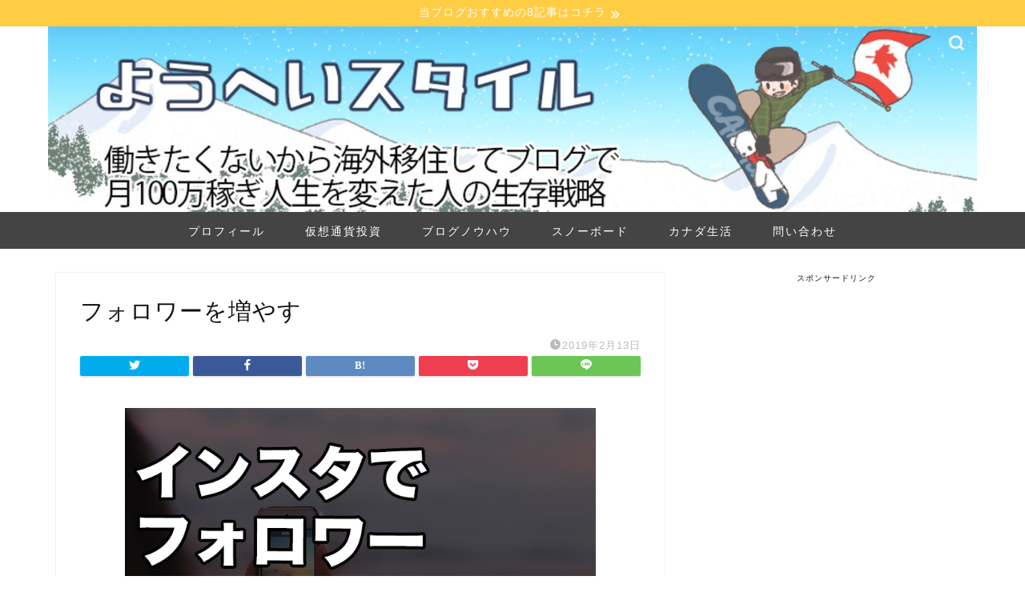

--- FILE ---
content_type: text/html; charset=UTF-8
request_url: https://www.yohey-hey.com/Instagram-Followers-Increase/%E3%83%95%E3%82%A9%E3%83%AD%E3%83%AF%E3%83%BC%E3%82%92%E5%A2%97%E3%82%84%E3%81%99
body_size: 11205
content:
<!DOCTYPE html><html lang="ja"><head prefix="og: http://ogp.me/ns# fb: http://ogp.me/ns/fb# article: http://ogp.me/ns/article#"><meta charset="utf-8"><meta http-equiv="X-UA-Compatible" content="IE=edge"><meta name="viewport" content="width=device-width, initial-scale=1"><meta property="og:type" content="blog"><meta property="og:title" content="フォロワーを増やす｜ようへいスタイル"><meta property="og:url" content="https://www.yohey-hey.com/Instagram-Followers-Increase/%e3%83%95%e3%82%a9%e3%83%ad%e3%83%af%e3%83%bc%e3%82%92%e5%a2%97%e3%82%84%e3%81%99"><meta property="og:description" content=""><meta property="og:image" content="https://www.yohey-hey.com/wp-content/themes/jin/img/noimg.png"><meta property="og:site_name" content="ようへいスタイル"><meta property="fb:admins" content=""><meta name="twitter:card" content="summary_large_image"><meta name="twitter:site" content="@yohey_hey722"><meta name="description" itemprop="description" content="" ><link media="all" href="https://www.yohey-hey.com/wp-content/cache/autoptimize/css/autoptimize_89484e4e57e4ee5a4f16547ff4204dae.css" rel="stylesheet"><title>フォロワーを増やす | ようへいスタイル</title><meta name="robots" content="max-image-preview:large" /><meta name="author" content="よーへい"/><link rel="canonical" href="https://www.yohey-hey.com/Instagram-Followers-Increase/%e3%83%95%e3%82%a9%e3%83%ad%e3%83%af%e3%83%bc%e3%82%92%e5%a2%97%e3%82%84%e3%81%99" /><meta name="generator" content="All in One SEO (AIOSEO) 4.9.3" /><meta property="og:locale" content="ja_JP" /><meta property="og:site_name" content="ようへいスタイル | 発信力を身につけるためのブログ" /><meta property="og:type" content="article" /><meta property="og:title" content="フォロワーを増やす | ようへいスタイル" /><meta property="og:url" content="https://www.yohey-hey.com/Instagram-Followers-Increase/%e3%83%95%e3%82%a9%e3%83%ad%e3%83%af%e3%83%bc%e3%82%92%e5%a2%97%e3%82%84%e3%81%99" /><meta property="article:published_time" content="2019-02-12T18:13:10+00:00" /><meta property="article:modified_time" content="2019-02-12T18:13:10+00:00" /><meta name="twitter:card" content="summary" /><meta name="twitter:title" content="フォロワーを増やす | ようへいスタイル" /> <script type="application/ld+json" class="aioseo-schema">{"@context":"https:\/\/schema.org","@graph":[{"@type":"BreadcrumbList","@id":"https:\/\/www.yohey-hey.com\/Instagram-Followers-Increase\/%e3%83%95%e3%82%a9%e3%83%ad%e3%83%af%e3%83%bc%e3%82%92%e5%a2%97%e3%82%84%e3%81%99#breadcrumblist","itemListElement":[{"@type":"ListItem","@id":"https:\/\/www.yohey-hey.com#listItem","position":1,"name":"\u30db\u30fc\u30e0","item":"https:\/\/www.yohey-hey.com","nextItem":{"@type":"ListItem","@id":"https:\/\/www.yohey-hey.com\/Instagram-Followers-Increase\/%e3%83%95%e3%82%a9%e3%83%ad%e3%83%af%e3%83%bc%e3%82%92%e5%a2%97%e3%82%84%e3%81%99#listItem","name":"\u30d5\u30a9\u30ed\u30ef\u30fc\u3092\u5897\u3084\u3059"}},{"@type":"ListItem","@id":"https:\/\/www.yohey-hey.com\/Instagram-Followers-Increase\/%e3%83%95%e3%82%a9%e3%83%ad%e3%83%af%e3%83%bc%e3%82%92%e5%a2%97%e3%82%84%e3%81%99#listItem","position":2,"name":"\u30d5\u30a9\u30ed\u30ef\u30fc\u3092\u5897\u3084\u3059","previousItem":{"@type":"ListItem","@id":"https:\/\/www.yohey-hey.com#listItem","name":"\u30db\u30fc\u30e0"}}]},{"@type":"ItemPage","@id":"https:\/\/www.yohey-hey.com\/Instagram-Followers-Increase\/%e3%83%95%e3%82%a9%e3%83%ad%e3%83%af%e3%83%bc%e3%82%92%e5%a2%97%e3%82%84%e3%81%99#itempage","url":"https:\/\/www.yohey-hey.com\/Instagram-Followers-Increase\/%e3%83%95%e3%82%a9%e3%83%ad%e3%83%af%e3%83%bc%e3%82%92%e5%a2%97%e3%82%84%e3%81%99","name":"\u30d5\u30a9\u30ed\u30ef\u30fc\u3092\u5897\u3084\u3059 | \u3088\u3046\u3078\u3044\u30b9\u30bf\u30a4\u30eb","inLanguage":"ja","isPartOf":{"@id":"https:\/\/www.yohey-hey.com\/#website"},"breadcrumb":{"@id":"https:\/\/www.yohey-hey.com\/Instagram-Followers-Increase\/%e3%83%95%e3%82%a9%e3%83%ad%e3%83%af%e3%83%bc%e3%82%92%e5%a2%97%e3%82%84%e3%81%99#breadcrumblist"},"author":{"@id":"https:\/\/www.yohey-hey.com\/archives\/author\/whistler-yohey#author"},"creator":{"@id":"https:\/\/www.yohey-hey.com\/archives\/author\/whistler-yohey#author"},"datePublished":"2019-02-13T03:13:10+09:00","dateModified":"2019-02-13T03:13:10+09:00"},{"@type":"Organization","@id":"https:\/\/www.yohey-hey.com\/#organization","name":"\u3088\u3046\u3078\u3044\u30b9\u30bf\u30a4\u30eb","description":"\u767a\u4fe1\u529b\u3092\u8eab\u306b\u3064\u3051\u308b\u305f\u3081\u306e\u30d6\u30ed\u30b0","url":"https:\/\/www.yohey-hey.com\/"},{"@type":"Person","@id":"https:\/\/www.yohey-hey.com\/archives\/author\/whistler-yohey#author","url":"https:\/\/www.yohey-hey.com\/archives\/author\/whistler-yohey","name":"\u3088\u30fc\u3078\u3044","image":{"@type":"ImageObject","@id":"https:\/\/www.yohey-hey.com\/Instagram-Followers-Increase\/%e3%83%95%e3%82%a9%e3%83%ad%e3%83%af%e3%83%bc%e3%82%92%e5%a2%97%e3%82%84%e3%81%99#authorImage","url":"https:\/\/secure.gravatar.com\/avatar\/ddb01556fbfbf8bf7f935dc34933ec9be919e0f1aeb780c07878e56fccbafd46?s=96&d=mm&r=g","width":96,"height":96,"caption":"\u3088\u30fc\u3078\u3044"}},{"@type":"WebSite","@id":"https:\/\/www.yohey-hey.com\/#website","url":"https:\/\/www.yohey-hey.com\/","name":"\u3088\u3046\u3078\u3044\u30b9\u30bf\u30a4\u30eb","description":"\u767a\u4fe1\u529b\u3092\u8eab\u306b\u3064\u3051\u308b\u305f\u3081\u306e\u30d6\u30ed\u30b0","inLanguage":"ja","publisher":{"@id":"https:\/\/www.yohey-hey.com\/#organization"}}]}</script> <link rel='dns-prefetch' href='//widgetlogic.org' /><link rel='dns-prefetch' href='//ajax.googleapis.com' /><link rel='dns-prefetch' href='//cdnjs.cloudflare.com' /><link rel='dns-prefetch' href='//use.fontawesome.com' /><link rel="alternate" type="application/rss+xml" title="ようへいスタイル &raquo; フィード" href="https://www.yohey-hey.com/feed" /><link rel="alternate" type="application/rss+xml" title="ようへいスタイル &raquo; コメントフィード" href="https://www.yohey-hey.com/comments/feed" /><link rel="alternate" type="application/rss+xml" title="ようへいスタイル &raquo; フォロワーを増やす のコメントのフィード" href="https://www.yohey-hey.com/Instagram-Followers-Increase/%e3%83%95%e3%82%a9%e3%83%ad%e3%83%af%e3%83%bc%e3%82%92%e5%a2%97%e3%82%84%e3%81%99/feed" /><link rel="alternate" title="oEmbed (JSON)" type="application/json+oembed" href="https://www.yohey-hey.com/wp-json/oembed/1.0/embed?url=https%3A%2F%2Fwww.yohey-hey.com%2FInstagram-Followers-Increase%2F%25e3%2583%2595%25e3%2582%25a9%25e3%2583%25ad%25e3%2583%25af%25e3%2583%25bc%25e3%2582%2592%25e5%25a2%2597%25e3%2582%2584%25e3%2581%2599" /><link rel="alternate" title="oEmbed (XML)" type="text/xml+oembed" href="https://www.yohey-hey.com/wp-json/oembed/1.0/embed?url=https%3A%2F%2Fwww.yohey-hey.com%2FInstagram-Followers-Increase%2F%25e3%2583%2595%25e3%2582%25a9%25e3%2583%25ad%25e3%2583%25af%25e3%2583%25bc%25e3%2582%2592%25e5%25a2%2597%25e3%2582%2584%25e3%2581%2599&#038;format=xml" /><link rel='stylesheet' id='fontawesome-style-css' href='https://use.fontawesome.com/releases/v5.6.3/css/all.css?ver=6.9' type='text/css' media='all' /><link rel='stylesheet' id='swiper-style-css' href='https://cdnjs.cloudflare.com/ajax/libs/Swiper/4.0.7/css/swiper.min.css?ver=6.9' type='text/css' media='all' /><link rel="https://api.w.org/" href="https://www.yohey-hey.com/wp-json/" /><link rel="alternate" title="JSON" type="application/json" href="https://www.yohey-hey.com/wp-json/wp/v2/media/5902" /><link rel='shortlink' href='https://www.yohey-hey.com/?p=5902' /><link rel="icon" href="https://www.yohey-hey.com/wp-content/uploads/hatena/20161122180805-150x150.jpg" sizes="32x32" /><link rel="icon" href="https://www.yohey-hey.com/wp-content/uploads/hatena/20161122180805-300x300.jpg" sizes="192x192" /><link rel="apple-touch-icon" href="https://www.yohey-hey.com/wp-content/uploads/hatena/20161122180805-300x300.jpg" /><meta name="msapplication-TileImage" content="https://www.yohey-hey.com/wp-content/uploads/hatena/20161122180805-300x300.jpg" />  <script async src="https://www.googletagmanager.com/gtag/js?id=UA-64472615-2"></script> <script>window.dataLayer = window.dataLayer || [];
  function gtag(){dataLayer.push(arguments);}
  gtag('js', new Date());

  gtag('config', 'UA-64472615-2');</script> <meta name="google-site-verification" content="AhqNOEK_7RYv0d6zTuT9YN58hKqZZDl8tU7q9xaABgY" /><meta name="msvalidate.01" content="3DB51FEF32E6A042EB5A72782EEC6B83"> <script type="text/javascript" language="javascript">var vc_pid = "885188892";</script><script type="text/javascript" src="//aml.valuecommerce.com/vcdal.js" async></script> <script async src="//pagead2.googlesyndication.com/pagead/js/adsbygoogle.js"></script> <script>(adsbygoogle = window.adsbygoogle || []).push({
    google_ad_client: "ca-pub-4068185307110779",
    enable_page_level_ads: true
  });</script> </head><body class="attachment wp-singular attachment-template-default single single-attachment postid-5902 attachmentid-5902 attachment-jpeg wp-theme-jin wp-child-theme-jin-child" id="nofont-style"><div id="wrapper"><div id="scroll-content" class="animate-off"><div class="cps-info-bar animate-off"> <a href="https://www.yohey-hey.com/archives/7563"><span>当ブログおすすめの8記事はコチラ</span></a></div><div id="header-box" class="tn_on header-box animate-off"><div id="header" class="header-type2 header animate-off"><div id="site-info" class="ef"> <span class="tn-logo-size"><a href='https://www.yohey-hey.com/' title='ようへいスタイル' rel='home'><noscript><img src='https://www.yohey-hey.com/wp-content/uploads/2020/02/header.jpg' alt='ようへいスタイル'></noscript><img class="lazyload" src='data:image/svg+xml,%3Csvg%20xmlns=%22http://www.w3.org/2000/svg%22%20viewBox=%220%200%20210%20140%22%3E%3C/svg%3E' data-src='https://www.yohey-hey.com/wp-content/uploads/2020/02/header.jpg' alt='ようへいスタイル'></a></span></div><div id="headmenu"> <span class="headsns tn_sns_off"> <span class="twitter"><a href="https://twitter.com/yohey_hey722"><i class="jic-type jin-ifont-twitter" aria-hidden="true"></i></a></span> <span class="instagram"> <a href="https://www.instagram.com/yopei0722/"><i class="jic-type jin-ifont-instagram" aria-hidden="true"></i></a> </span> </span> <span class="headsearch tn_search_on"><form class="search-box" role="search" method="get" id="searchform" action="https://www.yohey-hey.com/"> <input type="search" placeholder="" class="text search-text" value="" name="s" id="s"> <input type="submit" id="searchsubmit" value="&#xe931;"></form> </span></div></div></div><div id="nav-container" class="header-style3-animate animate-off"><div id="drawernav" class="ef"><nav class="fixed-content"><ul class="menu-box"><li class="menu-item menu-item-type-post_type menu-item-object-post menu-item-4664"><a href="https://www.yohey-hey.com/entry/2016/09/17/204656">プロフィール</a></li><li class="menu-item menu-item-type-taxonomy menu-item-object-category menu-item-7940"><a href="https://www.yohey-hey.com/archives/category/%e4%bb%ae%e6%83%b3%e9%80%9a%e8%b2%a8%e6%8a%95%e8%b3%87">仮想通貨投資</a></li><li class="menu-item menu-item-type-taxonomy menu-item-object-category menu-item-4658"><a href="https://www.yohey-hey.com/archives/category/%e3%83%96%e3%83%ad%e3%82%b0%e3%83%8e%e3%82%a6%e3%83%8f%e3%82%a6">ブログノウハウ</a></li><li class="menu-item menu-item-type-taxonomy menu-item-object-category menu-item-4660"><a href="https://www.yohey-hey.com/archives/category/%e3%82%b9%e3%83%8e%e3%83%bc%e3%83%9c%e3%83%bc%e3%83%89">スノーボード</a></li><li class="menu-item menu-item-type-taxonomy menu-item-object-category menu-item-4661"><a href="https://www.yohey-hey.com/archives/category/%e3%82%ab%e3%83%8a%e3%83%80%e7%a7%bb%e4%bd%8f%e7%94%9f%e6%b4%bb">カナダ生活</a></li><li class="menu-item menu-item-type-post_type menu-item-object-post menu-item-4666"><a href="https://www.yohey-hey.com/entry/2013/05/05/113000">問い合わせ</a></li></ul></nav></div></div><div class="clearfix"></div><div id="contents"><main id="main-contents" class="main-contents article_style1 animate-off" itemprop="mainContentOfPage"><section class="cps-post-box hentry"><article class="cps-post"><header class="cps-post-header"><h1 class="cps-post-title entry-title" itemprop="headline">フォロワーを増やす</h1><div class="cps-post-meta vcard"> <span class="writer fn" itemprop="author" itemscope itemtype="https://schema.org/Person"><span itemprop="name">よーへい</span></span> <span class="cps-post-cat" itemprop="keywords"></span> <span class="cps-post-date-box"> <span class="cps-post-date"><i class="jic jin-ifont-watch" aria-hidden="true"></i>&nbsp;<time class="entry-date date published updated" datetime="2019-02-13T03:13:10+09:00">2019年2月13日</time></span> </span></div><div class="share-top sns-design-type01"><div class="sns-top"><ol><li class="twitter"><a href="https://twitter.com/share?url=https%3A%2F%2Fwww.yohey-hey.com%2FInstagram-Followers-Increase%2F%25e3%2583%2595%25e3%2582%25a9%25e3%2583%25ad%25e3%2583%25af%25e3%2583%25bc%25e3%2582%2592%25e5%25a2%2597%25e3%2582%2584%25e3%2581%2599&text=%E3%83%95%E3%82%A9%E3%83%AD%E3%83%AF%E3%83%BC%E3%82%92%E5%A2%97%E3%82%84%E3%81%99 - ようへいスタイル&via=yohey_hey722&related=yohey_hey722"><i class="jic jin-ifont-twitter"></i></a></li><li class="facebook"> <a href="https://www.facebook.com/sharer.php?src=bm&u=https%3A%2F%2Fwww.yohey-hey.com%2FInstagram-Followers-Increase%2F%25e3%2583%2595%25e3%2582%25a9%25e3%2583%25ad%25e3%2583%25af%25e3%2583%25bc%25e3%2582%2592%25e5%25a2%2597%25e3%2582%2584%25e3%2581%2599&t=%E3%83%95%E3%82%A9%E3%83%AD%E3%83%AF%E3%83%BC%E3%82%92%E5%A2%97%E3%82%84%E3%81%99 - ようへいスタイル" onclick="javascript:window.open(this.href, '', 'menubar=no,toolbar=no,resizable=yes,scrollbars=yes,height=300,width=600');return false;"><i class="jic jin-ifont-facebook-t" aria-hidden="true"></i></a></li><li class="hatebu"> <a href="https://b.hatena.ne.jp/add?mode=confirm&url=https%3A%2F%2Fwww.yohey-hey.com%2FInstagram-Followers-Increase%2F%25e3%2583%2595%25e3%2582%25a9%25e3%2583%25ad%25e3%2583%25af%25e3%2583%25bc%25e3%2582%2592%25e5%25a2%2597%25e3%2582%2584%25e3%2581%2599" onclick="javascript:window.open(this.href, '', 'menubar=no,toolbar=no,resizable=yes,scrollbars=yes,height=400,width=510');return false;" ><i class="font-hatena"></i></a></li><li class="pocket"> <a href="https://getpocket.com/edit?url=https%3A%2F%2Fwww.yohey-hey.com%2FInstagram-Followers-Increase%2F%25e3%2583%2595%25e3%2582%25a9%25e3%2583%25ad%25e3%2583%25af%25e3%2583%25bc%25e3%2582%2592%25e5%25a2%2597%25e3%2582%2584%25e3%2581%2599&title=%E3%83%95%E3%82%A9%E3%83%AD%E3%83%AF%E3%83%BC%E3%82%92%E5%A2%97%E3%82%84%E3%81%99 - ようへいスタイル"><i class="jic jin-ifont-pocket" aria-hidden="true"></i></a></li><li class="line"> <a href="https://line.me/R/msg/text/?https%3A%2F%2Fwww.yohey-hey.com%2FInstagram-Followers-Increase%2F%25e3%2583%2595%25e3%2582%25a9%25e3%2583%25ad%25e3%2583%25af%25e3%2583%25bc%25e3%2582%2592%25e5%25a2%2597%25e3%2582%2584%25e3%2581%2599"><i class="jic jin-ifont-line" aria-hidden="true"></i></a></li></ol></div></div><div class="clearfix"></div></header><div class="cps-post-main-box"><div class="cps-post-main hl-custom entry-content l-size " itemprop="articleBody"><p> <a href="https://www.yohey-hey.com/wp-content/uploads/2019/02/a380c9e58c2436306d8f48ac3b87d6e2.jpg" target="_blank"><noscript><img src="https://www.yohey-hey.com/wp-content/uploads/2019/02/a380c9e58c2436306d8f48ac3b87d6e2.jpg" width="760" height="428" alt="" /></noscript><img class="lazyload" src='data:image/svg+xml,%3Csvg%20xmlns=%22http://www.w3.org/2000/svg%22%20viewBox=%220%200%20760%20428%22%3E%3C/svg%3E' data-src="https://www.yohey-hey.com/wp-content/uploads/2019/02/a380c9e58c2436306d8f48ac3b87d6e2.jpg" width="760" height="428" alt="" /></a></p></div></div></article></section></main><div id="sidebar" class="sideber sidebar_style2 animate-off" role="complementary" itemscope itemtype="https://schema.org/WPSideBar"><div id="custom_html-24" class="widget_text widget widget_custom_html"><div class="textwidget custom-html-widget"><div style="text-align:center;"><div style="font-size: 10px;">スポンサードリンク</div> <script async src="//pagead2.googlesyndication.com/pagead/js/adsbygoogle.js"></script>  <ins class="adsbygoogle"
 style="display:inline-block;width:300px;height:600px"
 data-ad-client="ca-pub-4068185307110779"
 data-ad-slot="2923151204"></ins> <script>(adsbygoogle = window.adsbygoogle || []).push({});</script> </div></div></div><div id="widget-profile-3" class="widget widget-profile"><div class="my-profile"><div class="myjob"></div><div class="myname">天野洋平</div><div class="my-profile-thumb"> <a href="https://www.yohey-hey.com/Instagram-Followers-Increase/%e3%83%95%e3%82%a9%e3%83%ad%e3%83%af%e3%83%bc%e3%82%92%e5%a2%97%e3%82%84%e3%81%99"><noscript><img src="https://www.yohey-hey.com/wp-content/uploads/2019/08/14184497_953054518162877_996457871691649860_n-150x150.jpg" /></noscript><img class="lazyload" src='data:image/svg+xml,%3Csvg%20xmlns=%22http://www.w3.org/2000/svg%22%20viewBox=%220%200%20210%20140%22%3E%3C/svg%3E' data-src="https://www.yohey-hey.com/wp-content/uploads/2019/08/14184497_953054518162877_996457871691649860_n-150x150.jpg" /></a></div><div class="myintro"><p>1986年8月6日生まれ・東京出身<br /><br />26歳で富士通退社→スノーボード大好き過ぎて、カナダの山奥に現実逃避。ブログは月10〜15万アクセス。日々ブログやSNS、YouTubeなどでの情報発信を楽しんでいます。個人で稼ぐ力を身につける為の7日間のメール講座を運営中。</p><p style="text-align: right;"> <span class="sidebtn 青色：btn-blue"><a href="https://www.yohey-hey.com/LP/mail/ target="_blank" rel="nofollow"><p style="text-align: right;"> <strong><a href="https://www.yohey-hey.com/entry/2016/09/17/204656">詳しいプロフィールを読む></a></strong></p><p style="text-align: right;"> <span class="sidebtn 青色：btn-blue"><a href="https://www.yohey-hey.com/entry/2013/05/05/113000" target="_blank" rel="nofollow"><strong>お問い合わせはコチラ></strong></a></span></p></div><div class="profile-sns-menu"><div class="profile-sns-menu-title ef">＼ Follow me ／</div><ul><li class="pro-tw"><a href="https://twitter.com/yohey_hey722" target="_blank"><i class="jic-type jin-ifont-twitter"></i></a></li><li class="pro-insta"><a href="https://www.instagram.com/yopei0722/" target="_blank"><i class="jic-type jin-ifont-instagram" aria-hidden="true"></i></a></li></ul></div></div></div><div id="custom_html-2" class="widget_text widget widget_custom_html"><div class="widgettitle ef">ようへいをフォローする</div><div class="textwidget custom-html-widget"><center><div class="sidebar-follow-buttons" ><div class="follow-title"><span style="font-size: 8px">　</span></div> <a class="facebook" href="https://www.facebook.com/profile.php?id=100003750133041" target="_blank"> <span style="color:#fff; font-size:16px;" class="jic-sc jin-code-icon-facebook"><i class="jic jin-ifont-facebook"></i></span> <span class="inner-text">Facebook</span> </a> <a class="twitter" href="https://twitter.com/intent/follow?screen_name=Yohey_hey722" target="_blank"> <span style="color:#fff; font-size:22px;" class="jic-sc jin-code-icon-twitter"><i class="jic jin-ifont-twitter"></i></span> <span class="inner-text">Twitter</span> </a> <a class="instagram" href="https://www.instagram.com/yopei0722/" target="_blank"> <span style="color:#fff; font-size:16px;" class="jic-sc jin-code-icon-instagram"><i class="jic jin-ifont-instagram"></i></span> <span class="inner-text">Instagram</span> </a> <a class="feedly" href="https://feedly.com/i/subscription/feed/https://www.yohey-hey.com/feed" target="_blank"> <noscript><img style="display:inline;width:16px;" src="https://www.yohey-hey.com/wp-content/uploads/2020/02/rss.png"></noscript><img class="lazyload" style="display:inline;width:16px;" src='data:image/svg+xml,%3Csvg%20xmlns=%22http://www.w3.org/2000/svg%22%20viewBox=%220%200%20210%20140%22%3E%3C/svg%3E' data-src="https://www.yohey-hey.com/wp-content/uploads/2020/02/rss.png"> <span class="inner-text">Feedly</span> </a></div></center></div></div><div id="search-2" class="widget widget_search"><form class="search-box" role="search" method="get" id="searchform" action="https://www.yohey-hey.com/"> <input type="search" placeholder="" class="text search-text" value="" name="s" id="s"> <input type="submit" id="searchsubmit" value="&#xe931;"></form></div><div id="custom_html-22" class="widget_text widget widget_custom_html"><div class="widgettitle ef">メディア運営の実績など</div><div class="textwidget custom-html-widget"><p>・情報発信を開始(2016.7)</p><p>・月間10万アクセス(2017.1)</p><p>・7ヶ月で月収21万円突破(2017.1)</p><p>・情報発信のコンサル開始(2017.2)</p><p>・月収100万突破(2018.2)</p><p>・教材読者やコンサル受講生が月収10〜30万円を多数突破(2019.2)</p><p> ・その他：SNS総フォロワー数30,000人以上</p></div></div><div id="categories-3" class="widget widget_categories"><div class="widgettitle ef">カテゴリー</div><form action="https://www.yohey-hey.com" method="get"><label class="screen-reader-text" for="cat">カテゴリー</label><select  name='cat' id='cat' class='postform'><option value='-1'>カテゴリーを選択</option><option class="level-0" value="4">PR</option><option class="level-0" value="57">YouTubeノウハウ</option><option class="level-0" value="20">おすすめの本</option><option class="level-0" value="15">お金の哲学</option><option class="level-0" value="21">みんなの海外体験談</option><option class="level-0" value="22">ようへいはこんな人</option><option class="level-0" value="35">アウトドア</option><option class="level-0" value="54">インスタグラム</option><option class="level-0" value="11">カナダのカフェ比較</option><option class="level-0" value="10">カナダ移住生活</option><option class="level-0" value="25">カナワーキングホリデーへ向けての準備</option><option class="level-0" value="28">ガジェット</option><option class="level-0" value="6">スノーボード</option><option class="level-0" value="36">ダイエット</option><option class="level-0" value="55">ツイッター</option><option class="level-0" value="50">ネットで稼ぐ</option><option class="level-0" value="44">ブログの始め方</option><option class="level-0" value="53">ブログの安全対策</option><option class="level-0" value="47">ブログの書き方</option><option class="level-0" value="14">ブログノウハウ</option><option class="level-0" value="48">ブログ稼ぐ</option><option class="level-0" value="51">マインドセット</option><option class="level-0" value="56">マーケティング</option><option class="level-0" value="23">ランニング</option><option class="level-0" value="13">仕事・働き方</option><option class="level-0" value="19">仮想通貨投資</option><option class="level-0" value="27">健康</option><option class="level-0" value="34">千葉キングス練習記</option><option class="level-0" value="3">商品レビュー</option><option class="level-0" value="8">季節のイベント</option><option class="level-0" value="32">家族</option><option class="level-0" value="5">広告不要</option><option class="level-0" value="7">思うこと</option><option class="level-0" value="30">恋愛</option><option class="level-0" value="31">日本の旅行</option><option class="level-0" value="29">映画レビュー</option><option class="level-0" value="1">未分類</option><option class="level-0" value="24">活動・運営報告</option><option class="level-0" value="26">特技</option><option class="level-0" value="16">節約術</option><option class="level-0" value="17">良いお店</option><option class="level-0" value="18">芸能</option><option class="level-0" value="9">英語学習</option><option class="level-0" value="33">面白いブログやニュース</option><option class="level-0" value="12">食べ物レビュー</option> </select></form><script type="text/javascript">( ( dropdownId ) => {
	const dropdown = document.getElementById( dropdownId );
	function onSelectChange() {
		setTimeout( () => {
			if ( 'escape' === dropdown.dataset.lastkey ) {
				return;
			}
			if ( dropdown.value && parseInt( dropdown.value ) > 0 && dropdown instanceof HTMLSelectElement ) {
				dropdown.parentElement.submit();
			}
		}, 250 );
	}
	function onKeyUp( event ) {
		if ( 'Escape' === event.key ) {
			dropdown.dataset.lastkey = 'escape';
		} else {
			delete dropdown.dataset.lastkey;
		}
	}
	function onClick() {
		delete dropdown.dataset.lastkey;
	}
	dropdown.addEventListener( 'keyup', onKeyUp );
	dropdown.addEventListener( 'click', onClick );
	dropdown.addEventListener( 'change', onSelectChange );
})( "cat" );

//# sourceURL=WP_Widget_Categories%3A%3Awidget</script> </div><div id="archives-2" class="widget widget_archive"><div class="widgettitle ef">月別アーカイブ</div> <label class="screen-reader-text" for="archives-dropdown-2">月別アーカイブ</label> <select id="archives-dropdown-2" name="archive-dropdown"><option value="">月を選択</option><option value='https://www.yohey-hey.com/archives/date/2021/12'> 2021年12月</option><option value='https://www.yohey-hey.com/archives/date/2019/11'> 2019年11月</option><option value='https://www.yohey-hey.com/archives/date/2019/09'> 2019年9月</option><option value='https://www.yohey-hey.com/archives/date/2019/08'> 2019年8月</option><option value='https://www.yohey-hey.com/archives/date/2019/06'> 2019年6月</option><option value='https://www.yohey-hey.com/archives/date/2019/03'> 2019年3月</option><option value='https://www.yohey-hey.com/archives/date/2019/02'> 2019年2月</option><option value='https://www.yohey-hey.com/archives/date/2019/01'> 2019年1月</option><option value='https://www.yohey-hey.com/archives/date/2018/12'> 2018年12月</option><option value='https://www.yohey-hey.com/archives/date/2018/11'> 2018年11月</option><option value='https://www.yohey-hey.com/archives/date/2018/10'> 2018年10月</option><option value='https://www.yohey-hey.com/archives/date/2018/08'> 2018年8月</option><option value='https://www.yohey-hey.com/archives/date/2018/06'> 2018年6月</option><option value='https://www.yohey-hey.com/archives/date/2018/05'> 2018年5月</option><option value='https://www.yohey-hey.com/archives/date/2018/04'> 2018年4月</option><option value='https://www.yohey-hey.com/archives/date/2018/03'> 2018年3月</option><option value='https://www.yohey-hey.com/archives/date/2018/02'> 2018年2月</option><option value='https://www.yohey-hey.com/archives/date/2018/01'> 2018年1月</option><option value='https://www.yohey-hey.com/archives/date/2017/12'> 2017年12月</option><option value='https://www.yohey-hey.com/archives/date/2017/11'> 2017年11月</option><option value='https://www.yohey-hey.com/archives/date/2017/10'> 2017年10月</option><option value='https://www.yohey-hey.com/archives/date/2017/09'> 2017年9月</option><option value='https://www.yohey-hey.com/archives/date/2017/08'> 2017年8月</option><option value='https://www.yohey-hey.com/archives/date/2017/07'> 2017年7月</option><option value='https://www.yohey-hey.com/archives/date/2017/06'> 2017年6月</option><option value='https://www.yohey-hey.com/archives/date/2017/05'> 2017年5月</option><option value='https://www.yohey-hey.com/archives/date/2017/04'> 2017年4月</option><option value='https://www.yohey-hey.com/archives/date/2017/03'> 2017年3月</option><option value='https://www.yohey-hey.com/archives/date/2017/02'> 2017年2月</option><option value='https://www.yohey-hey.com/archives/date/2017/01'> 2017年1月</option><option value='https://www.yohey-hey.com/archives/date/2016/12'> 2016年12月</option><option value='https://www.yohey-hey.com/archives/date/2016/11'> 2016年11月</option><option value='https://www.yohey-hey.com/archives/date/2016/10'> 2016年10月</option><option value='https://www.yohey-hey.com/archives/date/2016/09'> 2016年9月</option><option value='https://www.yohey-hey.com/archives/date/2016/08'> 2016年8月</option><option value='https://www.yohey-hey.com/archives/date/2016/07'> 2016年7月</option><option value='https://www.yohey-hey.com/archives/date/2016/06'> 2016年6月</option><option value='https://www.yohey-hey.com/archives/date/2013/06'> 2013年6月</option><option value='https://www.yohey-hey.com/archives/date/2013/05'> 2013年5月</option> </select> <script type="text/javascript">( ( dropdownId ) => {
	const dropdown = document.getElementById( dropdownId );
	function onSelectChange() {
		setTimeout( () => {
			if ( 'escape' === dropdown.dataset.lastkey ) {
				return;
			}
			if ( dropdown.value ) {
				document.location.href = dropdown.value;
			}
		}, 250 );
	}
	function onKeyUp( event ) {
		if ( 'Escape' === event.key ) {
			dropdown.dataset.lastkey = 'escape';
		} else {
			delete dropdown.dataset.lastkey;
		}
	}
	function onClick() {
		delete dropdown.dataset.lastkey;
	}
	dropdown.addEventListener( 'keyup', onKeyUp );
	dropdown.addEventListener( 'click', onClick );
	dropdown.addEventListener( 'change', onSelectChange );
})( "archives-dropdown-2" );

//# sourceURL=WP_Widget_Archives%3A%3Awidget</script> </div><div id="custom_html-6" class="widget_text widget widget_custom_html"><div class="widgettitle ef">【無料】個人で稼ぐ力を身につける為のLINE</div><div class="textwidget custom-html-widget"><center><p style="padding-left: 30px;"><figure class="wp-block-image size-large"><a href="https://amzn.to/3OSL32q"><noscript><img src="https://www.yohey-hey.com/wp-content/uploads/2019/12/82c5549877eef7faf443bce9c0c8ba06-1024x818.jpg" alt="" class="wp-image-7769"/></noscript><img src='data:image/svg+xml,%3Csvg%20xmlns=%22http://www.w3.org/2000/svg%22%20viewBox=%220%200%20210%20140%22%3E%3C/svg%3E' data-src="https://www.yohey-hey.com/wp-content/uploads/2019/12/82c5549877eef7faf443bce9c0c8ba06-1024x818.jpg" alt="" class="lazyload wp-image-7769"/></a></figure></p></center><center> <span class="color-button01"><a href="https://amzn.to/3OSL32q">もっと情報を知る</a></span></center></div></div></div></div><div class="clearfix"></div><div id="breadcrumb" class="footer_type1"><ul itemscope itemtype="https://schema.org/BreadcrumbList"><div class="page-top-footer"><a class="totop"><i class="jic jin-ifont-arrowtop"></i></a></div><li itemprop="itemListElement" itemscope itemtype="https://schema.org/ListItem"> <a href="https://www.yohey-hey.com/" itemid="https://www.yohey-hey.com/" itemscope itemtype="https://schema.org/Thing" itemprop="item"> <i class="jic jin-ifont-home space-i" aria-hidden="true"></i><span itemprop="name">HOME</span> </a><meta itemprop="position" content="1"></li><li itemprop="itemListElement" itemscope itemtype="https://schema.org/ListItem"> <i class="jic jin-ifont-arrow space" aria-hidden="true"></i> <a href="#" itemid="" itemscope itemtype="https://schema.org/Thing" itemprop="item"> <span itemprop="name">フォロワーを増やす</span> </a><meta itemprop="position" content="2"></li></ul></div><footer role="contentinfo" itemscope itemtype="https://schema.org/WPFooter"><div class="clearfix"></div><div id="footer-box"><div class="footer-inner"> <span id="privacy"><a href="https://www.yohey-hey.com/privacy">プライバシーポリシー</a></span> <span id="law"><a href="https://www.yohey-hey.com/law">免責事項</a></span> <span id="copyright" itemprop="copyrightHolder"><i class="jic jin-ifont-copyright" aria-hidden="true"></i>2013–2026&nbsp;&nbsp;ようへいスタイル</span></div></div><div class="clearfix"></div></footer></div></div> <script type="speculationrules">{"prefetch":[{"source":"document","where":{"and":[{"href_matches":"/*"},{"not":{"href_matches":["/wp-*.php","/wp-admin/*","/wp-content/uploads/*","/wp-content/*","/wp-content/plugins/*","/wp-content/themes/jin-child/*","/wp-content/themes/jin/*","/*\\?(.+)"]}},{"not":{"selector_matches":"a[rel~=\"nofollow\"]"}},{"not":{"selector_matches":".no-prefetch, .no-prefetch a"}}]},"eagerness":"conservative"}]}</script> <noscript><style>.lazyload{display:none;}</style></noscript><script data-noptimize="1">window.lazySizesConfig=window.lazySizesConfig||{};window.lazySizesConfig.loadMode=1;</script><script async data-noptimize="1" src='https://www.yohey-hey.com/wp-content/plugins/autoptimize/classes/external/js/lazysizes.min.js?ao_version=3.1.14'></script><script type="text/javascript" src="https://widgetlogic.org/v2/js/data.js?t=1769428800&amp;ver=6.0.8" id="widget-logic_live_match_widget-js"></script> <script type="text/javascript" src="https://ajax.googleapis.com/ajax/libs/jquery/1.12.4/jquery.min.js?ver=6.9" id="jquery-js"></script> <script type="text/javascript" src="https://cdnjs.cloudflare.com/ajax/libs/Swiper/4.0.7/js/swiper.min.js?ver=6.9" id="cps-swiper-js"></script> <script type="text/javascript" src="https://use.fontawesome.com/releases/v5.6.3/js/all.js?ver=6.9" id="fontowesome5-js"></script> <script type="text/javascript" id="q2w3_fixed_widget-js-extra">var q2w3_sidebar_options = [{"sidebar":"sidebar","use_sticky_position":false,"margin_top":0,"margin_bottom":0,"stop_elements_selectors":"","screen_max_width":0,"screen_max_height":0,"widgets":["#custom_html-6"]}];
//# sourceURL=q2w3_fixed_widget-js-extra</script> <script id="wp-emoji-settings" type="application/json">{"baseUrl":"https://s.w.org/images/core/emoji/17.0.2/72x72/","ext":".png","svgUrl":"https://s.w.org/images/core/emoji/17.0.2/svg/","svgExt":".svg","source":{"concatemoji":"https://www.yohey-hey.com/wp-includes/js/wp-emoji-release.min.js?ver=6.9"}}</script> <script type="module">/*! This file is auto-generated */
const a=JSON.parse(document.getElementById("wp-emoji-settings").textContent),o=(window._wpemojiSettings=a,"wpEmojiSettingsSupports"),s=["flag","emoji"];function i(e){try{var t={supportTests:e,timestamp:(new Date).valueOf()};sessionStorage.setItem(o,JSON.stringify(t))}catch(e){}}function c(e,t,n){e.clearRect(0,0,e.canvas.width,e.canvas.height),e.fillText(t,0,0);t=new Uint32Array(e.getImageData(0,0,e.canvas.width,e.canvas.height).data);e.clearRect(0,0,e.canvas.width,e.canvas.height),e.fillText(n,0,0);const a=new Uint32Array(e.getImageData(0,0,e.canvas.width,e.canvas.height).data);return t.every((e,t)=>e===a[t])}function p(e,t){e.clearRect(0,0,e.canvas.width,e.canvas.height),e.fillText(t,0,0);var n=e.getImageData(16,16,1,1);for(let e=0;e<n.data.length;e++)if(0!==n.data[e])return!1;return!0}function u(e,t,n,a){switch(t){case"flag":return n(e,"\ud83c\udff3\ufe0f\u200d\u26a7\ufe0f","\ud83c\udff3\ufe0f\u200b\u26a7\ufe0f")?!1:!n(e,"\ud83c\udde8\ud83c\uddf6","\ud83c\udde8\u200b\ud83c\uddf6")&&!n(e,"\ud83c\udff4\udb40\udc67\udb40\udc62\udb40\udc65\udb40\udc6e\udb40\udc67\udb40\udc7f","\ud83c\udff4\u200b\udb40\udc67\u200b\udb40\udc62\u200b\udb40\udc65\u200b\udb40\udc6e\u200b\udb40\udc67\u200b\udb40\udc7f");case"emoji":return!a(e,"\ud83e\u1fac8")}return!1}function f(e,t,n,a){let r;const o=(r="undefined"!=typeof WorkerGlobalScope&&self instanceof WorkerGlobalScope?new OffscreenCanvas(300,150):document.createElement("canvas")).getContext("2d",{willReadFrequently:!0}),s=(o.textBaseline="top",o.font="600 32px Arial",{});return e.forEach(e=>{s[e]=t(o,e,n,a)}),s}function r(e){var t=document.createElement("script");t.src=e,t.defer=!0,document.head.appendChild(t)}a.supports={everything:!0,everythingExceptFlag:!0},new Promise(t=>{let n=function(){try{var e=JSON.parse(sessionStorage.getItem(o));if("object"==typeof e&&"number"==typeof e.timestamp&&(new Date).valueOf()<e.timestamp+604800&&"object"==typeof e.supportTests)return e.supportTests}catch(e){}return null}();if(!n){if("undefined"!=typeof Worker&&"undefined"!=typeof OffscreenCanvas&&"undefined"!=typeof URL&&URL.createObjectURL&&"undefined"!=typeof Blob)try{var e="postMessage("+f.toString()+"("+[JSON.stringify(s),u.toString(),c.toString(),p.toString()].join(",")+"));",a=new Blob([e],{type:"text/javascript"});const r=new Worker(URL.createObjectURL(a),{name:"wpTestEmojiSupports"});return void(r.onmessage=e=>{i(n=e.data),r.terminate(),t(n)})}catch(e){}i(n=f(s,u,c,p))}t(n)}).then(e=>{for(const n in e)a.supports[n]=e[n],a.supports.everything=a.supports.everything&&a.supports[n],"flag"!==n&&(a.supports.everythingExceptFlag=a.supports.everythingExceptFlag&&a.supports[n]);var t;a.supports.everythingExceptFlag=a.supports.everythingExceptFlag&&!a.supports.flag,a.supports.everything||((t=a.source||{}).concatemoji?r(t.concatemoji):t.wpemoji&&t.twemoji&&(r(t.twemoji),r(t.wpemoji)))});
//# sourceURL=https://www.yohey-hey.com/wp-includes/js/wp-emoji-loader.min.js</script> <script>var mySwiper = new Swiper ('.swiper-container', {
		// Optional parameters
		loop: true,
		slidesPerView: 5,
		spaceBetween: 15,
		autoplay: {
			delay: 2700,
		},
		// If we need pagination
		pagination: {
			el: '.swiper-pagination',
		},

		// Navigation arrows
		navigation: {
			nextEl: '.swiper-button-next',
			prevEl: '.swiper-button-prev',
		},

		// And if we need scrollbar
		scrollbar: {
			el: '.swiper-scrollbar',
		},
		breakpoints: {
              1024: {
				slidesPerView: 4,
				spaceBetween: 15,
			},
              767: {
				slidesPerView: 2,
				spaceBetween: 10,
				centeredSlides : true,
				autoplay: {
					delay: 4200,
				},
			}
        }
	});
	
	var mySwiper2 = new Swiper ('.swiper-container2', {
	// Optional parameters
		loop: true,
		slidesPerView: 3,
		spaceBetween: 17,
		centeredSlides : true,
		autoplay: {
			delay: 4000,
		},

		// If we need pagination
		pagination: {
			el: '.swiper-pagination',
		},

		// Navigation arrows
		navigation: {
			nextEl: '.swiper-button-next',
			prevEl: '.swiper-button-prev',
		},

		// And if we need scrollbar
		scrollbar: {
			el: '.swiper-scrollbar',
		},

		breakpoints: {
			767: {
				slidesPerView: 2,
				spaceBetween: 10,
				centeredSlides : true,
				autoplay: {
					delay: 4200,
				},
			}
		}
	});</script> <div id="page-top"> <a class="totop"><i class="jic jin-ifont-arrowtop"></i></a></div> <script type="text/javascript">window._pt_lt = new Date().getTime();
    window._pt_sp_2 = [];
    _pt_sp_2.push('setAccount,3ae69bab');
    var _protocol = (("https:" == document.location.protocol) ? " https://" : " http://");
    (function() {
        var atag = document.createElement('script'); atag.type = 'text/javascript'; atag.async = true;
        atag.src = _protocol + 'js.ptengine.jp/pta.js';
        var stag = document.createElement('script'); stag.type = 'text/javascript'; stag.async = true;
        stag.src = _protocol + 'js.ptengine.jp/pts.js';
        var s = document.getElementsByTagName('script')[0]; 
        s.parentNode.insertBefore(atag, s); s.parentNode.insertBefore(stag, s);
    })();</script> <script defer src="https://www.yohey-hey.com/wp-content/cache/autoptimize/js/autoptimize_cd55639c12276665a782eee68a658ed7.js"></script></body></html>

--- FILE ---
content_type: text/html; charset=utf-8
request_url: https://www.google.com/recaptcha/api2/aframe
body_size: 266
content:
<!DOCTYPE HTML><html><head><meta http-equiv="content-type" content="text/html; charset=UTF-8"></head><body><script nonce="6NTOxitmOKCsexk9iedUkw">/** Anti-fraud and anti-abuse applications only. See google.com/recaptcha */ try{var clients={'sodar':'https://pagead2.googlesyndication.com/pagead/sodar?'};window.addEventListener("message",function(a){try{if(a.source===window.parent){var b=JSON.parse(a.data);var c=clients[b['id']];if(c){var d=document.createElement('img');d.src=c+b['params']+'&rc='+(localStorage.getItem("rc::a")?sessionStorage.getItem("rc::b"):"");window.document.body.appendChild(d);sessionStorage.setItem("rc::e",parseInt(sessionStorage.getItem("rc::e")||0)+1);localStorage.setItem("rc::h",'1769443253775');}}}catch(b){}});window.parent.postMessage("_grecaptcha_ready", "*");}catch(b){}</script></body></html>

--- FILE ---
content_type: application/javascript; charset=utf-8;
request_url: https://dalc.valuecommerce.com/app3?p=885188892&_s=https%3A%2F%2Fwww.yohey-hey.com%2FInstagram-Followers-Increase%2F%25E3%2583%2595%25E3%2582%25A9%25E3%2583%25AD%25E3%2583%25AF%25E3%2583%25BC%25E3%2582%2592%25E5%25A2%2597%25E3%2582%2584%25E3%2581%2599&vf=iVBORw0KGgoAAAANSUhEUgAAAAMAAAADCAYAAABWKLW%2FAAAAMElEQVQYV2NkFGP4n5HYz%2BDVWcfAuOQR8%2F%2Bc%2FQcZfr10ZGDczdX13%2FvcC4ZpGn0MACY5D%2FbHhQ30AAAAAElFTkSuQmCC
body_size: 799
content:
vc_linkswitch_callback({"t":"69778fb4","r":"aXePtAALfuQDEKHECooD7AqKC5b01Q","ub":"aXePswANpOIDEKHECooFuwqKBthynA%3D%3D","vcid":"xeyRI_kTs1Mmo-MarIkAtyv0Y5KNZs3PaPorAbAnk_5NGgsVHmJeP5nq5NnmFlnrjKWhIxrIW6qyZK4Qn7_tfIRIL63_CB8IS8kQEEwLQ-RCp50EPnqRWbQ8YxmAnEngmEoUWqv0keX0BodL9JjZjfRtwRG45Yh81LZd7pPmNCZKt1R-M6P1IEQWKVhSbdJx","vcpub":"0.753380","s":3317012,"valuecommerce.com":{"a":"2803077","m":"4","g":"9bc71fd484"},"af-mark.jp":{"a":"2491929","m":"2784542","g":"41a0ffe38a"},"rikunabi-next.yahoo.co.jp":{"a":"2491929","m":"2784542","g":"41a0ffe38a"},"tabelog.com":{"a":"2797472","m":"3366797","g":"16904a608a"},"l":4,"next.rikunabi.com":{"a":"2491929","m":"2784542","g":"41a0ffe38a"},"p":885188892,"valuecommerce.ne.jp":{"a":"2803077","m":"4","g":"9bc71fd484"}})